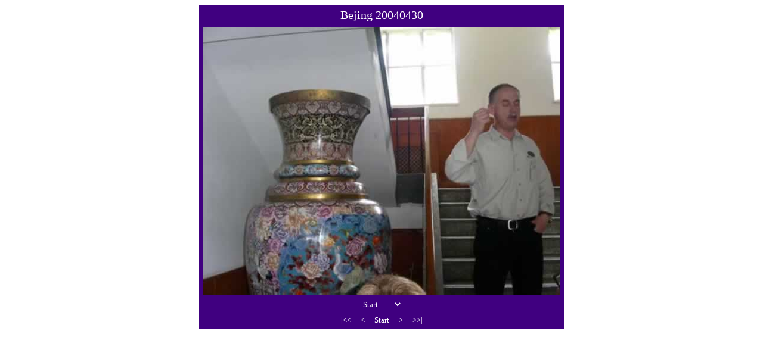

--- FILE ---
content_type: text/html
request_url: http://www.kina.hvall.com/20040430/Kina20040430.html
body_size: 1429
content:
<html>
<head>
<title>Bejing20040430</title>
<script type="text/javascript">
<!--
var rotate_delay =10000;
current = 0;
function next() {
if (document.slideform.slide[current+1]) {
document.images.show.src = document.slideform.slide[current+1].value;
document.slideform.slide.selectedIndex = ++current;
}
else first();
}
function previous() {
if (current-1 >= 0) {
document.images.show.src = document.slideform.slide[current-1].value;
document.slideform.slide.selectedIndex = --current;
}
else last();
}
function first() {
current = 0;
document.images.show.src = document.slideform.slide[0].value;
document.slideform.slide.selectedIndex = 0;
}
function last() {
current = document.slideform.slide.length-1;
document.images.show.src = document.slideform.slide[current].value;
document.slideform.slide.selectedIndex = current;
}
function ap(text) {
document.slideform.slidebutton.value = (text == "Stop") ? "Start" : "Stop";
rotate();
}
function change() {
current = document.slideform.slide.selectedIndex;
document.images.show.src = document.slideform.slide[current].value;
}
function rotate() {
if (document.slideform.slidebutton.value == "Stop") {
current = (current == document.slideform.slide.length-1) ? 0 : current+1;
document.images.show.src = document.slideform.slide[current].value;
document.slideform.slide.selectedIndex = current;
window.setTimeout("rotate()", rotate_delay);
}
}
//-->
</script>
</head>
<body bgcolor="#FFFFFF">
<form name="slideform">
<table border="1" bordercolor="#400080" cellpadding="2" cellspacing="2" bgcolor="#400080" align="center">
<tr>
<td align="center" bgcolor="#400080">
<font face="Times New Roman, tahoma, arial, verdana" color="#FFFFFF" style="font-size:20px; font-style:none; font-weight:none; text-decoration:none">Bejing 20040430</font>
</td>
</tr>
<tr>
<td align="center">
<img src="PICT7295.jpg" name="show">
</td>
</tr>
<tr>
<td align="center" bgcolor="#400080">
<select name="slide" onChange="change();" style="color:#FFFFFF; background-color:#400080; font-family:Times New Roman; border-style:Solid; border-width:0px">
<option value="PICT7295.jpg" selected>Start
<option value="PICT7296.jpg">Image 1
<option value="PICT7298.jpg">Image 2
<option value="PICT7299.jpg">Image 3
<option value="PICT7300.jpg">Image 4
<option value="PICT7301.jpg">Image 5
<option value="PICT7302.jpg">Image 6
<option value="PICT7308.jpg">Image 7
<option value="PICT7309.jpg">Image 8
<option value="PICT7310.jpg">Image 9
<option value="PICT7312.jpg">Image 10
<option value="PICT7313.jpg">Image 11
<option value="PICT7314.jpg">Image 12
<option value="PICT7315.jpg">Image 13
<option value="PICT7316.jpg">Image 14
<option value="PICT7317.jpg">Image 15
<option value="PICT7320.jpg">Image 16
<option value="PICT7321.jpg">Image 17
<option value="PICT7322.jpg">Image 18
<option value="PICT7323.jpg">Image 19
<option value="PICT7324.jpg">Image 20
<option value="PICT7325.jpg">Image 21
<option value="PICT7328.jpg">Image 22
<option value="PICT7329.jpg">Image 23
<option value="PICT7330.jpg">Image 24
<option value="PICT7331.jpg">Image 25
<option value="PICT7332.jpg">Image 26
<option value="PICT7334.jpg">Image 27
<option value="PICT7336.jpg">Image 28
<option value="PICT7337.jpg">Image 29
<option value="PICT7339.jpg">Image 30
<option value="PICT7340.jpg">Image 31
<option value="PICT7341.jpg">Image 32
<option value="PICT7342.jpg">Image 33
<option value="PICT7343.jpg">Image 34
<option value="PICT7344.jpg">Image 35
<option value="PICT7345.jpg">Image 36
<option value="PICT7346.jpg">Image 37
<option value="PICT7348.jpg">Image 38
<option value="PICT7349.jpg">Image 39
<option value="PICT7350.jpg">Image 40
<option value="PICT7351.jpg">Image 41
<option value="PICT7352.jpg">Image 42
<option value="PICT7354.jpg">Image 43
<option value="PICT7355.jpg">Image 44
<option value="PICT7356.jpg">Image 45
<option value="PICT7357.jpg">Image 46
<option value="PICT7358.jpg">Image 47
<option value="PICT7359.jpg">Image 48
<option value="PICT7361.jpg">Image 49
<option value="PICT7362.jpg">Image 50
<option value="PICT7363.jpg">Image 51
<option value="PICT7364.jpg">Image 52
<option value="PICT7365.jpg">Image 53
<option value="PICT7366.jpg">Image 54
<option value="PICT7367.jpg">Image 55
<option value="PICT7370.jpg">Image 56
<option value="PICT7371.jpg">Image 57
<option value="PICT7372.jpg">Image 58
<option value="PICT7373.jpg">Image 59
<option value="PICT7375.jpg">Image 60
<option value="PICT7376.jpg">Image 61
<option value="PICT7377.jpg">Image 62
<option value="PICT7383.jpg">Image 63
<option value="PICT7388.jpg">Image 64
<option value="PICT7396.jpg">Image 65
<option value="PICT7397.jpg">Image 66
<option value="PICT7399.jpg">Image 67
<option value="PICT7402.jpg">Image 68
<option value="PICT7404.jpg">Image 69
<option value="PICT7405.jpg">Image 70
<option value="PICT7408.jpg">Image 71
<option value="PICT7409.jpg">Image 72
<option value="PICT7411.jpg">Image 73
<option value="PICT7413.jpg">Image 74
<option value="PICT7416.jpg">Image 75
<option value="PICT7417.jpg">Image 76
<option value="PICT7423.jpg">Image 77
<option value="PICT7425.jpg">Image 78
<option value="PICT7427.jpg">Image 79
<option value="PICT7430.jpg">Image 80
<option value="PICT7432.jpg">Image 81
<option value="PICT7433.jpg">Image 82
<option value="PICT7434.jpg">Image 83
<option value="PICT7435.jpg">Image 84
<option value="PICT7438.jpg">Image 85
</select>
</td>
</tr>
<tr>
<td align="center">
<input type="button" onClick="first();" value="|<<" title="Start" style="color:#FFFFFF; background-color:#400080; font-family:Times New Roman; border-style:Solid; border-width:0px">
<input type="button" onClick="previous();" value="<" title="Previous" style="color:#FFFFFF; background-color:#400080; font-family:Times New Roman; border-style:Solid; border-width:0px">
<input type="button" name="slidebutton" onClick="ap(this.value);" value="Start" title="Start/Stop Slideshow" style="color:#FFFFFF; background-color:#400080; font-family:Times New Roman; border-style:Solid; border-width:0px">
<input type="button" onClick="next();" value=">" title="Next" style="color:#FFFFFF; background-color:#400080; font-family:Times New Roman; border-style:Solid; border-width:0px">
<input type="button" onClick="last();" value=">>|" title="End" style="color:#FFFFFF; background-color:#400080; font-family:Times New Roman; border-style:Solid; border-width:0px">
</td>
</tr>
</table>
</form>
<body>
</html>
